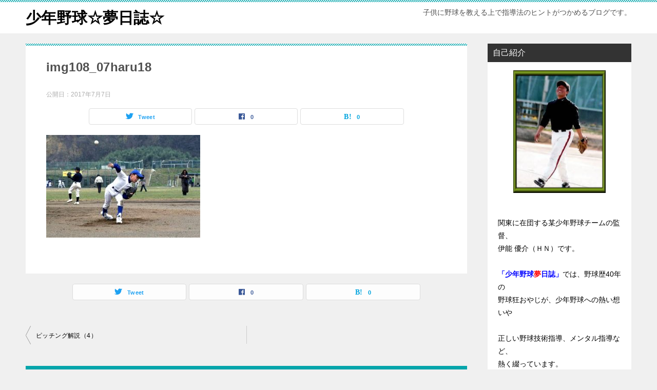

--- FILE ---
content_type: text/html; charset=UTF-8
request_url: https://child-baseball.com/pitcher-basis-4/attachment/img108_07haru18-2
body_size: 15703
content:
<!doctype html>
<html dir="ltr" lang="ja" prefix="og: https://ogp.me/ns#" class="col2 layout-footer-show">
<head>
	<meta charset="UTF-8">
	<meta name="viewport" content="width=device-width, initial-scale=1">
	<link rel="profile" href="http://gmpg.org/xfn/11">

	<title>img108_07haru18 | 少年野球☆夢日誌☆</title>

		<!-- All in One SEO 4.7.2 - aioseo.com -->
		<meta name="robots" content="max-image-preview:large" />
		<link rel="canonical" href="https://child-baseball.com/pitcher-basis-4/attachment/img108_07haru18-2" />
		<meta name="generator" content="All in One SEO (AIOSEO) 4.7.2" />
		<meta property="og:locale" content="ja_JP" />
		<meta property="og:site_name" content="少年野球☆夢日誌☆ | 子供に野球を教える上で指導法のヒントがつかめるブログです。" />
		<meta property="og:type" content="article" />
		<meta property="og:title" content="img108_07haru18 | 少年野球☆夢日誌☆" />
		<meta property="og:url" content="https://child-baseball.com/pitcher-basis-4/attachment/img108_07haru18-2" />
		<meta property="article:published_time" content="2017-07-07T01:52:48+00:00" />
		<meta property="article:modified_time" content="2017-07-07T01:52:48+00:00" />
		<meta name="twitter:card" content="summary" />
		<meta name="twitter:title" content="img108_07haru18 | 少年野球☆夢日誌☆" />
		<script type="application/ld+json" class="aioseo-schema">
			{"@context":"https:\/\/schema.org","@graph":[{"@type":"BreadcrumbList","@id":"https:\/\/child-baseball.com\/pitcher-basis-4\/attachment\/img108_07haru18-2#breadcrumblist","itemListElement":[{"@type":"ListItem","@id":"https:\/\/child-baseball.com\/#listItem","position":1,"name":"\u5bb6","item":"https:\/\/child-baseball.com\/","nextItem":"https:\/\/child-baseball.com\/pitcher-basis-4\/attachment\/img108_07haru18-2#listItem"},{"@type":"ListItem","@id":"https:\/\/child-baseball.com\/pitcher-basis-4\/attachment\/img108_07haru18-2#listItem","position":2,"name":"img108_07haru18","previousItem":"https:\/\/child-baseball.com\/#listItem"}]},{"@type":"ItemPage","@id":"https:\/\/child-baseball.com\/pitcher-basis-4\/attachment\/img108_07haru18-2#itempage","url":"https:\/\/child-baseball.com\/pitcher-basis-4\/attachment\/img108_07haru18-2","name":"img108_07haru18 | \u5c11\u5e74\u91ce\u7403\u2606\u5922\u65e5\u8a8c\u2606","inLanguage":"ja","isPartOf":{"@id":"https:\/\/child-baseball.com\/#website"},"breadcrumb":{"@id":"https:\/\/child-baseball.com\/pitcher-basis-4\/attachment\/img108_07haru18-2#breadcrumblist"},"author":{"@id":"https:\/\/child-baseball.com\/author\/yuske#author"},"creator":{"@id":"https:\/\/child-baseball.com\/author\/yuske#author"},"datePublished":"2017-07-07T10:52:48+09:00","dateModified":"2017-07-07T10:52:48+09:00"},{"@type":"Organization","@id":"https:\/\/child-baseball.com\/#organization","name":"\u5c11\u5e74\u91ce\u7403\u2606\u5922\u65e5\u8a8c\u2606","description":"\u5b50\u4f9b\u306b\u91ce\u7403\u3092\u6559\u3048\u308b\u4e0a\u3067\u6307\u5c0e\u6cd5\u306e\u30d2\u30f3\u30c8\u304c\u3064\u304b\u3081\u308b\u30d6\u30ed\u30b0\u3067\u3059\u3002","url":"https:\/\/child-baseball.com\/"},{"@type":"Person","@id":"https:\/\/child-baseball.com\/author\/yuske#author","url":"https:\/\/child-baseball.com\/author\/yuske","name":"YUSUKE","image":{"@type":"ImageObject","@id":"https:\/\/child-baseball.com\/pitcher-basis-4\/attachment\/img108_07haru18-2#authorImage","url":"https:\/\/secure.gravatar.com\/avatar\/e17778510066a1da7a7e512895ecc091c4d8b38ac457b29cb9a0f2e04ab2dbef?s=96&d=identicon&r=g","width":96,"height":96,"caption":"YUSUKE"}},{"@type":"WebSite","@id":"https:\/\/child-baseball.com\/#website","url":"https:\/\/child-baseball.com\/","name":"\u5c11\u5e74\u91ce\u7403\u2606\u5922\u65e5\u8a8c\u2606","description":"\u5b50\u4f9b\u306b\u91ce\u7403\u3092\u6559\u3048\u308b\u4e0a\u3067\u6307\u5c0e\u6cd5\u306e\u30d2\u30f3\u30c8\u304c\u3064\u304b\u3081\u308b\u30d6\u30ed\u30b0\u3067\u3059\u3002","inLanguage":"ja","publisher":{"@id":"https:\/\/child-baseball.com\/#organization"}}]}
		</script>
		<!-- All in One SEO -->

	<script>
		var shf = 1;
		var lso = 1;
		var ajaxurl = 'https://child-baseball.com/wp-admin/admin-ajax.php';
		var sns_cnt = true;
			</script>
	<link rel="alternate" type="application/rss+xml" title="少年野球☆夢日誌☆ &raquo; フィード" href="https://child-baseball.com/feed" />
<link rel="alternate" type="application/rss+xml" title="少年野球☆夢日誌☆ &raquo; コメントフィード" href="https://child-baseball.com/comments/feed" />
<link rel="alternate" type="application/rss+xml" title="少年野球☆夢日誌☆ &raquo; img108_07haru18 のコメントのフィード" href="https://child-baseball.com/pitcher-basis-4/attachment/img108_07haru18-2/feed" />
<link rel="alternate" title="oEmbed (JSON)" type="application/json+oembed" href="https://child-baseball.com/wp-json/oembed/1.0/embed?url=https%3A%2F%2Fchild-baseball.com%2Fpitcher-basis-4%2Fattachment%2Fimg108_07haru18-2" />
<link rel="alternate" title="oEmbed (XML)" type="text/xml+oembed" href="https://child-baseball.com/wp-json/oembed/1.0/embed?url=https%3A%2F%2Fchild-baseball.com%2Fpitcher-basis-4%2Fattachment%2Fimg108_07haru18-2&#038;format=xml" />
<style id='wp-img-auto-sizes-contain-inline-css' type='text/css'>
img:is([sizes=auto i],[sizes^="auto," i]){contain-intrinsic-size:3000px 1500px}
/*# sourceURL=wp-img-auto-sizes-contain-inline-css */
</style>
<style id='wp-emoji-styles-inline-css' type='text/css'>

	img.wp-smiley, img.emoji {
		display: inline !important;
		border: none !important;
		box-shadow: none !important;
		height: 1em !important;
		width: 1em !important;
		margin: 0 0.07em !important;
		vertical-align: -0.1em !important;
		background: none !important;
		padding: 0 !important;
	}
/*# sourceURL=wp-emoji-styles-inline-css */
</style>
<style id='wp-block-library-inline-css' type='text/css'>
:root{--wp-block-synced-color:#7a00df;--wp-block-synced-color--rgb:122,0,223;--wp-bound-block-color:var(--wp-block-synced-color);--wp-editor-canvas-background:#ddd;--wp-admin-theme-color:#007cba;--wp-admin-theme-color--rgb:0,124,186;--wp-admin-theme-color-darker-10:#006ba1;--wp-admin-theme-color-darker-10--rgb:0,107,160.5;--wp-admin-theme-color-darker-20:#005a87;--wp-admin-theme-color-darker-20--rgb:0,90,135;--wp-admin-border-width-focus:2px}@media (min-resolution:192dpi){:root{--wp-admin-border-width-focus:1.5px}}.wp-element-button{cursor:pointer}:root .has-very-light-gray-background-color{background-color:#eee}:root .has-very-dark-gray-background-color{background-color:#313131}:root .has-very-light-gray-color{color:#eee}:root .has-very-dark-gray-color{color:#313131}:root .has-vivid-green-cyan-to-vivid-cyan-blue-gradient-background{background:linear-gradient(135deg,#00d084,#0693e3)}:root .has-purple-crush-gradient-background{background:linear-gradient(135deg,#34e2e4,#4721fb 50%,#ab1dfe)}:root .has-hazy-dawn-gradient-background{background:linear-gradient(135deg,#faaca8,#dad0ec)}:root .has-subdued-olive-gradient-background{background:linear-gradient(135deg,#fafae1,#67a671)}:root .has-atomic-cream-gradient-background{background:linear-gradient(135deg,#fdd79a,#004a59)}:root .has-nightshade-gradient-background{background:linear-gradient(135deg,#330968,#31cdcf)}:root .has-midnight-gradient-background{background:linear-gradient(135deg,#020381,#2874fc)}:root{--wp--preset--font-size--normal:16px;--wp--preset--font-size--huge:42px}.has-regular-font-size{font-size:1em}.has-larger-font-size{font-size:2.625em}.has-normal-font-size{font-size:var(--wp--preset--font-size--normal)}.has-huge-font-size{font-size:var(--wp--preset--font-size--huge)}.has-text-align-center{text-align:center}.has-text-align-left{text-align:left}.has-text-align-right{text-align:right}.has-fit-text{white-space:nowrap!important}#end-resizable-editor-section{display:none}.aligncenter{clear:both}.items-justified-left{justify-content:flex-start}.items-justified-center{justify-content:center}.items-justified-right{justify-content:flex-end}.items-justified-space-between{justify-content:space-between}.screen-reader-text{border:0;clip-path:inset(50%);height:1px;margin:-1px;overflow:hidden;padding:0;position:absolute;width:1px;word-wrap:normal!important}.screen-reader-text:focus{background-color:#ddd;clip-path:none;color:#444;display:block;font-size:1em;height:auto;left:5px;line-height:normal;padding:15px 23px 14px;text-decoration:none;top:5px;width:auto;z-index:100000}html :where(.has-border-color){border-style:solid}html :where([style*=border-top-color]){border-top-style:solid}html :where([style*=border-right-color]){border-right-style:solid}html :where([style*=border-bottom-color]){border-bottom-style:solid}html :where([style*=border-left-color]){border-left-style:solid}html :where([style*=border-width]){border-style:solid}html :where([style*=border-top-width]){border-top-style:solid}html :where([style*=border-right-width]){border-right-style:solid}html :where([style*=border-bottom-width]){border-bottom-style:solid}html :where([style*=border-left-width]){border-left-style:solid}html :where(img[class*=wp-image-]){height:auto;max-width:100%}:where(figure){margin:0 0 1em}html :where(.is-position-sticky){--wp-admin--admin-bar--position-offset:var(--wp-admin--admin-bar--height,0px)}@media screen and (max-width:600px){html :where(.is-position-sticky){--wp-admin--admin-bar--position-offset:0px}}

/*# sourceURL=wp-block-library-inline-css */
</style><style id='global-styles-inline-css' type='text/css'>
:root{--wp--preset--aspect-ratio--square: 1;--wp--preset--aspect-ratio--4-3: 4/3;--wp--preset--aspect-ratio--3-4: 3/4;--wp--preset--aspect-ratio--3-2: 3/2;--wp--preset--aspect-ratio--2-3: 2/3;--wp--preset--aspect-ratio--16-9: 16/9;--wp--preset--aspect-ratio--9-16: 9/16;--wp--preset--color--black: #000000;--wp--preset--color--cyan-bluish-gray: #abb8c3;--wp--preset--color--white: #ffffff;--wp--preset--color--pale-pink: #f78da7;--wp--preset--color--vivid-red: #cf2e2e;--wp--preset--color--luminous-vivid-orange: #ff6900;--wp--preset--color--luminous-vivid-amber: #fcb900;--wp--preset--color--light-green-cyan: #7bdcb5;--wp--preset--color--vivid-green-cyan: #00d084;--wp--preset--color--pale-cyan-blue: #8ed1fc;--wp--preset--color--vivid-cyan-blue: #0693e3;--wp--preset--color--vivid-purple: #9b51e0;--wp--preset--gradient--vivid-cyan-blue-to-vivid-purple: linear-gradient(135deg,rgb(6,147,227) 0%,rgb(155,81,224) 100%);--wp--preset--gradient--light-green-cyan-to-vivid-green-cyan: linear-gradient(135deg,rgb(122,220,180) 0%,rgb(0,208,130) 100%);--wp--preset--gradient--luminous-vivid-amber-to-luminous-vivid-orange: linear-gradient(135deg,rgb(252,185,0) 0%,rgb(255,105,0) 100%);--wp--preset--gradient--luminous-vivid-orange-to-vivid-red: linear-gradient(135deg,rgb(255,105,0) 0%,rgb(207,46,46) 100%);--wp--preset--gradient--very-light-gray-to-cyan-bluish-gray: linear-gradient(135deg,rgb(238,238,238) 0%,rgb(169,184,195) 100%);--wp--preset--gradient--cool-to-warm-spectrum: linear-gradient(135deg,rgb(74,234,220) 0%,rgb(151,120,209) 20%,rgb(207,42,186) 40%,rgb(238,44,130) 60%,rgb(251,105,98) 80%,rgb(254,248,76) 100%);--wp--preset--gradient--blush-light-purple: linear-gradient(135deg,rgb(255,206,236) 0%,rgb(152,150,240) 100%);--wp--preset--gradient--blush-bordeaux: linear-gradient(135deg,rgb(254,205,165) 0%,rgb(254,45,45) 50%,rgb(107,0,62) 100%);--wp--preset--gradient--luminous-dusk: linear-gradient(135deg,rgb(255,203,112) 0%,rgb(199,81,192) 50%,rgb(65,88,208) 100%);--wp--preset--gradient--pale-ocean: linear-gradient(135deg,rgb(255,245,203) 0%,rgb(182,227,212) 50%,rgb(51,167,181) 100%);--wp--preset--gradient--electric-grass: linear-gradient(135deg,rgb(202,248,128) 0%,rgb(113,206,126) 100%);--wp--preset--gradient--midnight: linear-gradient(135deg,rgb(2,3,129) 0%,rgb(40,116,252) 100%);--wp--preset--font-size--small: 13px;--wp--preset--font-size--medium: 20px;--wp--preset--font-size--large: 36px;--wp--preset--font-size--x-large: 42px;--wp--preset--spacing--20: 0.44rem;--wp--preset--spacing--30: 0.67rem;--wp--preset--spacing--40: 1rem;--wp--preset--spacing--50: 1.5rem;--wp--preset--spacing--60: 2.25rem;--wp--preset--spacing--70: 3.38rem;--wp--preset--spacing--80: 5.06rem;--wp--preset--shadow--natural: 6px 6px 9px rgba(0, 0, 0, 0.2);--wp--preset--shadow--deep: 12px 12px 50px rgba(0, 0, 0, 0.4);--wp--preset--shadow--sharp: 6px 6px 0px rgba(0, 0, 0, 0.2);--wp--preset--shadow--outlined: 6px 6px 0px -3px rgb(255, 255, 255), 6px 6px rgb(0, 0, 0);--wp--preset--shadow--crisp: 6px 6px 0px rgb(0, 0, 0);}:where(.is-layout-flex){gap: 0.5em;}:where(.is-layout-grid){gap: 0.5em;}body .is-layout-flex{display: flex;}.is-layout-flex{flex-wrap: wrap;align-items: center;}.is-layout-flex > :is(*, div){margin: 0;}body .is-layout-grid{display: grid;}.is-layout-grid > :is(*, div){margin: 0;}:where(.wp-block-columns.is-layout-flex){gap: 2em;}:where(.wp-block-columns.is-layout-grid){gap: 2em;}:where(.wp-block-post-template.is-layout-flex){gap: 1.25em;}:where(.wp-block-post-template.is-layout-grid){gap: 1.25em;}.has-black-color{color: var(--wp--preset--color--black) !important;}.has-cyan-bluish-gray-color{color: var(--wp--preset--color--cyan-bluish-gray) !important;}.has-white-color{color: var(--wp--preset--color--white) !important;}.has-pale-pink-color{color: var(--wp--preset--color--pale-pink) !important;}.has-vivid-red-color{color: var(--wp--preset--color--vivid-red) !important;}.has-luminous-vivid-orange-color{color: var(--wp--preset--color--luminous-vivid-orange) !important;}.has-luminous-vivid-amber-color{color: var(--wp--preset--color--luminous-vivid-amber) !important;}.has-light-green-cyan-color{color: var(--wp--preset--color--light-green-cyan) !important;}.has-vivid-green-cyan-color{color: var(--wp--preset--color--vivid-green-cyan) !important;}.has-pale-cyan-blue-color{color: var(--wp--preset--color--pale-cyan-blue) !important;}.has-vivid-cyan-blue-color{color: var(--wp--preset--color--vivid-cyan-blue) !important;}.has-vivid-purple-color{color: var(--wp--preset--color--vivid-purple) !important;}.has-black-background-color{background-color: var(--wp--preset--color--black) !important;}.has-cyan-bluish-gray-background-color{background-color: var(--wp--preset--color--cyan-bluish-gray) !important;}.has-white-background-color{background-color: var(--wp--preset--color--white) !important;}.has-pale-pink-background-color{background-color: var(--wp--preset--color--pale-pink) !important;}.has-vivid-red-background-color{background-color: var(--wp--preset--color--vivid-red) !important;}.has-luminous-vivid-orange-background-color{background-color: var(--wp--preset--color--luminous-vivid-orange) !important;}.has-luminous-vivid-amber-background-color{background-color: var(--wp--preset--color--luminous-vivid-amber) !important;}.has-light-green-cyan-background-color{background-color: var(--wp--preset--color--light-green-cyan) !important;}.has-vivid-green-cyan-background-color{background-color: var(--wp--preset--color--vivid-green-cyan) !important;}.has-pale-cyan-blue-background-color{background-color: var(--wp--preset--color--pale-cyan-blue) !important;}.has-vivid-cyan-blue-background-color{background-color: var(--wp--preset--color--vivid-cyan-blue) !important;}.has-vivid-purple-background-color{background-color: var(--wp--preset--color--vivid-purple) !important;}.has-black-border-color{border-color: var(--wp--preset--color--black) !important;}.has-cyan-bluish-gray-border-color{border-color: var(--wp--preset--color--cyan-bluish-gray) !important;}.has-white-border-color{border-color: var(--wp--preset--color--white) !important;}.has-pale-pink-border-color{border-color: var(--wp--preset--color--pale-pink) !important;}.has-vivid-red-border-color{border-color: var(--wp--preset--color--vivid-red) !important;}.has-luminous-vivid-orange-border-color{border-color: var(--wp--preset--color--luminous-vivid-orange) !important;}.has-luminous-vivid-amber-border-color{border-color: var(--wp--preset--color--luminous-vivid-amber) !important;}.has-light-green-cyan-border-color{border-color: var(--wp--preset--color--light-green-cyan) !important;}.has-vivid-green-cyan-border-color{border-color: var(--wp--preset--color--vivid-green-cyan) !important;}.has-pale-cyan-blue-border-color{border-color: var(--wp--preset--color--pale-cyan-blue) !important;}.has-vivid-cyan-blue-border-color{border-color: var(--wp--preset--color--vivid-cyan-blue) !important;}.has-vivid-purple-border-color{border-color: var(--wp--preset--color--vivid-purple) !important;}.has-vivid-cyan-blue-to-vivid-purple-gradient-background{background: var(--wp--preset--gradient--vivid-cyan-blue-to-vivid-purple) !important;}.has-light-green-cyan-to-vivid-green-cyan-gradient-background{background: var(--wp--preset--gradient--light-green-cyan-to-vivid-green-cyan) !important;}.has-luminous-vivid-amber-to-luminous-vivid-orange-gradient-background{background: var(--wp--preset--gradient--luminous-vivid-amber-to-luminous-vivid-orange) !important;}.has-luminous-vivid-orange-to-vivid-red-gradient-background{background: var(--wp--preset--gradient--luminous-vivid-orange-to-vivid-red) !important;}.has-very-light-gray-to-cyan-bluish-gray-gradient-background{background: var(--wp--preset--gradient--very-light-gray-to-cyan-bluish-gray) !important;}.has-cool-to-warm-spectrum-gradient-background{background: var(--wp--preset--gradient--cool-to-warm-spectrum) !important;}.has-blush-light-purple-gradient-background{background: var(--wp--preset--gradient--blush-light-purple) !important;}.has-blush-bordeaux-gradient-background{background: var(--wp--preset--gradient--blush-bordeaux) !important;}.has-luminous-dusk-gradient-background{background: var(--wp--preset--gradient--luminous-dusk) !important;}.has-pale-ocean-gradient-background{background: var(--wp--preset--gradient--pale-ocean) !important;}.has-electric-grass-gradient-background{background: var(--wp--preset--gradient--electric-grass) !important;}.has-midnight-gradient-background{background: var(--wp--preset--gradient--midnight) !important;}.has-small-font-size{font-size: var(--wp--preset--font-size--small) !important;}.has-medium-font-size{font-size: var(--wp--preset--font-size--medium) !important;}.has-large-font-size{font-size: var(--wp--preset--font-size--large) !important;}.has-x-large-font-size{font-size: var(--wp--preset--font-size--x-large) !important;}
/*# sourceURL=global-styles-inline-css */
</style>

<style id='classic-theme-styles-inline-css' type='text/css'>
/*! This file is auto-generated */
.wp-block-button__link{color:#fff;background-color:#32373c;border-radius:9999px;box-shadow:none;text-decoration:none;padding:calc(.667em + 2px) calc(1.333em + 2px);font-size:1.125em}.wp-block-file__button{background:#32373c;color:#fff;text-decoration:none}
/*# sourceURL=/wp-includes/css/classic-themes.min.css */
</style>
<link rel='stylesheet' id='sb-type-std-css' href='https://child-baseball.com/wp-content/plugins/speech-bubble/css/sb-type-std.css?ver=6.9' type='text/css' media='all' />
<link rel='stylesheet' id='sb-type-fb-css' href='https://child-baseball.com/wp-content/plugins/speech-bubble/css/sb-type-fb.css?ver=6.9' type='text/css' media='all' />
<link rel='stylesheet' id='sb-type-fb-flat-css' href='https://child-baseball.com/wp-content/plugins/speech-bubble/css/sb-type-fb-flat.css?ver=6.9' type='text/css' media='all' />
<link rel='stylesheet' id='sb-type-ln-css' href='https://child-baseball.com/wp-content/plugins/speech-bubble/css/sb-type-ln.css?ver=6.9' type='text/css' media='all' />
<link rel='stylesheet' id='sb-type-ln-flat-css' href='https://child-baseball.com/wp-content/plugins/speech-bubble/css/sb-type-ln-flat.css?ver=6.9' type='text/css' media='all' />
<link rel='stylesheet' id='sb-type-pink-css' href='https://child-baseball.com/wp-content/plugins/speech-bubble/css/sb-type-pink.css?ver=6.9' type='text/css' media='all' />
<link rel='stylesheet' id='sb-type-rtail-css' href='https://child-baseball.com/wp-content/plugins/speech-bubble/css/sb-type-rtail.css?ver=6.9' type='text/css' media='all' />
<link rel='stylesheet' id='sb-type-drop-css' href='https://child-baseball.com/wp-content/plugins/speech-bubble/css/sb-type-drop.css?ver=6.9' type='text/css' media='all' />
<link rel='stylesheet' id='sb-type-think-css' href='https://child-baseball.com/wp-content/plugins/speech-bubble/css/sb-type-think.css?ver=6.9' type='text/css' media='all' />
<link rel='stylesheet' id='sb-no-br-css' href='https://child-baseball.com/wp-content/plugins/speech-bubble/css/sb-no-br.css?ver=6.9' type='text/css' media='all' />
<link rel='stylesheet' id='keni-style-css' href='https://child-baseball.com/wp-content/themes/keni80_wp_standard_all_202304231536/style.css?ver=6.9' type='text/css' media='all' />
<link rel='stylesheet' id='keni_base-css' href='https://child-baseball.com/wp-content/themes/keni80_wp_standard_all_202304231536/base.css?ver=6.9' type='text/css' media='all' />
<link rel='stylesheet' id='keni-advanced-css' href='https://child-baseball.com/wp-content/themes/keni80_wp_standard_all_202304231536/advanced.css?ver=6.9' type='text/css' media='all' />
<link rel='stylesheet' id='keni_base_default-css' href='https://child-baseball.com/wp-content/themes/keni80_wp_standard_all_202304231536/default-style.css?ver=6.9' type='text/css' media='all' />
<link rel="https://api.w.org/" href="https://child-baseball.com/wp-json/" /><link rel="alternate" title="JSON" type="application/json" href="https://child-baseball.com/wp-json/wp/v2/media/1318" /><link rel="EditURI" type="application/rsd+xml" title="RSD" href="https://child-baseball.com/xmlrpc.php?rsd" />
<link rel='shortlink' href='https://child-baseball.com/?p=1318' />

<link rel="stylesheet" href="https://child-baseball.com/wp-content/plugins/count-per-day/counter.css" type="text/css" />
<meta name="robots" content="noindex">
<meta name="description" content="子供に野球を教える上で指導法のヒントがつかめるブログです。">
		<!--OGP-->
		<meta property="og:type" content="article" />
<meta property="og:url" content="https://child-baseball.com/pitcher-basis-4/attachment/img108_07haru18-2" />
		<meta property="og:title" content="img108_07haru18 | 少年野球☆夢日誌☆"/>
		<meta property="og:description" content="子供に野球を教える上で指導法のヒントがつかめるブログです。">
		<meta property="og:site_name" content="少年野球☆夢日誌☆">
		<meta property="og:image" content="https://child-baseball.com/wp-content/uploads/2017/07/img108_07haru18.jpg">
					<meta property="og:image:type" content="image/jpeg">
						<meta property="og:image:width" content="640">
			<meta property="og:image:height" content="426">
					<meta property="og:locale" content="ja_JP">
				<!--OGP-->
		<style type="text/css">.recentcomments a{display:inline !important;padding:0 !important;margin:0 !important;}</style></head>

<body class="attachment wp-singular attachment-template-default single single-attachment postid-1318 attachmentid-1318 attachment-jpeg wp-theme-keni80_wp_standard_all_202304231536 no-gn"><!--ページの属性-->

<div id="top" class="keni-container">

<!--▼▼ ヘッダー ▼▼-->
<div class="keni-header_wrap">
	<div class="keni-header_outer">
		
		<header class="keni-header keni-header_col1">
			<div class="keni-header_inner">

							<p class="site-title"><a href="https://child-baseball.com/" rel="home">少年野球☆夢日誌☆</a></p>
			
			<div class="keni-header_cont">
			<p class="site-description">子供に野球を教える上で指導法のヒントがつかめるブログです。</p>			</div>

			</div><!--keni-header_inner-->
		</header><!--keni-header-->	</div><!--keni-header_outer-->
</div><!--keni-header_wrap-->
<!--▲▲ ヘッダー ▲▲-->

<div id="click-space"></div>




<div class="keni-main_wrap">
	<div class="keni-main_outer">

		<!--▼▼ メインコンテンツ ▼▼-->
		<main id="main" class="keni-main">
			<div class="keni-main_inner">

				<aside class="free-area free-area_before-title">
									</aside><!-- #secondary -->

		<article class="post-1318 attachment type-attachment status-inherit keni-section" itemscope itemtype="http://schema.org/Article">
<meta itemscope itemprop="mainEntityOfPage"  itemType="https://schema.org/WebPage" itemid="https://child-baseball.com/pitcher-basis-4/attachment/img108_07haru18-2" />

<div class="keni-section_wrap article_wrap">
	<div class="keni-section">

		<header class="article-header">
			<h1 class="entry_title" itemprop="headline">img108_07haru18</h1>
			<div class="entry_status">
		<ul class="entry_date">
				<li class="entry_date_item">公開日：<time itemprop="datePublished" datetime="2017-07-07T10:52:48+09:00" content="2017-07-07T10:52:48+09:00">2017年7月7日</time></li>	</ul>
		<ul class="entry_category">
			</ul>
</div>			<aside class="sns-btn_wrap">
			<div class="sns-btn_tw" data-url="https://child-baseball.com/pitcher-basis-4/attachment/img108_07haru18-2" data-title="img108_07haru18+%7C+%E5%B0%91%E5%B9%B4%E9%87%8E%E7%90%83%E2%98%86%E5%A4%A2%E6%97%A5%E8%AA%8C%E2%98%86"></div>
		<div class="sns-btn_fb" data-url="https://child-baseball.com/pitcher-basis-4/attachment/img108_07haru18-2" data-title="img108_07haru18+%7C+%E5%B0%91%E5%B9%B4%E9%87%8E%E7%90%83%E2%98%86%E5%A4%A2%E6%97%A5%E8%AA%8C%E2%98%86"></div>
		<div class="sns-btn_hatena" data-url="https://child-baseball.com/pitcher-basis-4/attachment/img108_07haru18-2" data-title="img108_07haru18+%7C+%E5%B0%91%E5%B9%B4%E9%87%8E%E7%90%83%E2%98%86%E5%A4%A2%E6%97%A5%E8%AA%8C%E2%98%86"></div>
		</aside>		</header><!-- .article-header -->

		<div class="article-body" itemprop="articleBody">
			
			<p class="attachment"><a href='https://child-baseball.com/wp-content/uploads/2017/07/img108_07haru18.jpg'><img fetchpriority="high" decoding="async" width="300" height="200" src="https://child-baseball.com/wp-content/uploads/2017/07/img108_07haru18-300x200.jpg" class="attachment-medium size-medium" alt="" srcset="https://child-baseball.com/wp-content/uploads/2017/07/img108_07haru18-300x200.jpg 300w, https://child-baseball.com/wp-content/uploads/2017/07/img108_07haru18.jpg 640w" sizes="(max-width: 300px) 100vw, 300px" /></a></p>


		</div><!-- .article-body -->
	</div><!-- .keni-section -->
</div><!-- .keni-section_wrap -->

<div class="behind-article-area">

<div class="keni-section_wrap keni-section_wrap_style02">
	<div class="keni-section">

<aside class="sns-btn_wrap">
			<div class="sns-btn_tw" data-url="https://child-baseball.com/pitcher-basis-4/attachment/img108_07haru18-2" data-title="img108_07haru18+%7C+%E5%B0%91%E5%B9%B4%E9%87%8E%E7%90%83%E2%98%86%E5%A4%A2%E6%97%A5%E8%AA%8C%E2%98%86"></div>
		<div class="sns-btn_fb" data-url="https://child-baseball.com/pitcher-basis-4/attachment/img108_07haru18-2" data-title="img108_07haru18+%7C+%E5%B0%91%E5%B9%B4%E9%87%8E%E7%90%83%E2%98%86%E5%A4%A2%E6%97%A5%E8%AA%8C%E2%98%86"></div>
		<div class="sns-btn_hatena" data-url="https://child-baseball.com/pitcher-basis-4/attachment/img108_07haru18-2" data-title="img108_07haru18+%7C+%E5%B0%91%E5%B9%B4%E9%87%8E%E7%90%83%E2%98%86%E5%A4%A2%E6%97%A5%E8%AA%8C%E2%98%86"></div>
		</aside>


				
	<nav class="navigation post-navigation" aria-label="投稿">
		<h2 class="screen-reader-text">投稿ナビゲーション</h2>
		<div class="nav-links"><div class="nav-previous"><a href="https://child-baseball.com/pitcher-basis-4">ピッチング解説（4）</a></div></div>
	</nav>
	</div>
</div>
</div><!-- .behind-article-area -->

</article><!-- #post-## -->



<div class="keni-section_wrap keni-section_wrap_style02">
	<section id="comments" class="comments-area keni-section">


	<div id="respond" class="comment-respond">
		<h2 id="reply-title" class="comment-reply-title">コメントを残す <small><a rel="nofollow" id="cancel-comment-reply-link" href="/pitcher-basis-4/attachment/img108_07haru18-2#respond" style="display:none;">コメントをキャンセル</a></small></h2><form action="https://child-baseball.com/wp-comments-post.php" method="post" id="commentform" class="comment-form"><div class="comment-form-author"><p class="comment-form_item_title"><label for="author"><small>名前 <span class="required">必須</span></small></label></p><p class="comment-form_item_input"><input id="author" class="w60" name="author" type="text" value="" size="30" aria-required="true" required="required" /></p></div>
<div class="comment-form-email comment-form-mail"><p class="comment-form_item_title"><label for="email"><small>メール（公開されません） <span class="required">必須</span></small></label></p><p class="comment-form_item_input"><input id="email" class="w60" name="email" type="email" value="" size="30" aria-required="true" required="required" /></p></div>
<div class="comment-form-url"><p class="comment-form_item_title"><label for="url"><small>サイト</small></label></p><p class="comment-form_item_input"><input id="url" class="w60" name="url" type="url" value="" size="30" /></p></div>
<p class="comment-form-comment comment-form_item_title"><label for="comment"><small>コメント</small></label></p><p class="comment-form_item_textarea"><textarea id="comment" name="comment" class="w100" cols="45" rows="8" maxlength="65525" aria-required="true" required="required"></textarea></p><div class="form-submit al-c m20-t"><p><input name="submit" type="submit" id="submit" class="submit btn btn-form01 dir-arw_r btn_style03" value="コメントを送信" /> <input type='hidden' name='comment_post_ID' value='1318' id='comment_post_ID' />
<input type='hidden' name='comment_parent' id='comment_parent' value='0' />
</p></div><p style="display: none;"><input type="hidden" id="akismet_comment_nonce" name="akismet_comment_nonce" value="c4d92eebe2" /></p><p style="display: none !important;" class="akismet-fields-container" data-prefix="ak_"><label>&#916;<textarea name="ak_hp_textarea" cols="45" rows="8" maxlength="100"></textarea></label><input type="hidden" id="ak_js_1" name="ak_js" value="247"/><script>document.getElementById( "ak_js_1" ).setAttribute( "value", ( new Date() ).getTime() );</script></p></form>	</div><!-- #respond -->
	<p class="akismet_comment_form_privacy_notice">このサイトはスパムを低減するために Akismet を使っています。<a href="https://akismet.com/privacy/" target="_blank" rel="nofollow noopener">コメントデータの処理方法の詳細はこちらをご覧ください</a>。</p>	
</section>
</div>
				<aside class="free-area free-area_after-cont">
									</aside><!-- #secondary -->

			</div><!-- .keni-main_inner -->
		</main><!-- .keni-main -->


<aside id="secondary" class="keni-sub">
	<div id="text-2" class="keni-section_wrap widget widget_text"><section class="keni-section"><h3 class="sub-section_title">自己紹介</h3>			<div class="textwidget"><p  align=center style="text-align: center"><img  width="180" height="250" class=pict alt=少年野球の指導法,少年野球のバッティング教え方,バッティング練習方法 src="http://child-baseball.com/wp-content/uploads/2015/09/baseball-blogPhot.jpg" border=0 hspace=5> </p><br /><span  style="color: #000000">関東に在団する某少年野球チームの監督、<br />伊能 優介（ＨＮ）です。<br /><br /><span  style="color: #0000ff"><strong>「少年野球<span  style="color: #ff0000">夢</span>日誌」</strong></span>では、野球歴40年の<br />野球狂おやじが、少年野球への熱い想いや<br /><br />正しい野球技術指導、メンタル指導など、<br />熱く綴っています。<br /><br />あなたの野球少年への指導法の一環として<br />このブログがお役に立てれば、幸いです。 <br /><span  style="font-family: ar p丸ゴシック体e; color: #0000ff"><br />　　　　</span><a  href=" http://child-baseball.com/self-introduction"><strong><ins><span  style="font-family: ar p丸ゴシック体e">伊能 優介プロフィール</span></ins></strong></a><span  style="font-family: ar p丸ゴシック体e"> </span></span><br/><br/><strong><span  style="color: #009900"><a  title=野球少年たちの悩みアンケート href="http://child-baseball.com/baseball-questionnaire" target=_blank><strong><span  style="font-size: medium; color: #009900"><ins>－野球少年たちの悩みアンケート－</ins></span></strong></a></span></strong><span  style="color: #000000">にご協力ください。</span></div>
		</section></div>
		<div id="recent-posts-2" class="keni-section_wrap widget widget_recent_entries"><section class="keni-section">
		<h3 class="sub-section_title">最新野球記事</h3>
		<ul>
											<li>
					<a href="https://child-baseball.com/defence-base-running/%e5%b0%91%e5%b9%b4%e9%87%8e%e7%90%83%e8%b5%b0%e5%a1%81%e3%81%ae%e5%9f%ba%e6%9c%ac%e3%81%a8%e6%95%99%e3%81%88%e6%96%b9%ef%bc%81%e7%b7%b4%e7%bf%92%e6%96%b9%e6%b3%95%e3%82%92%e7%b4%b9%e4%bb%8b.html">少年野球走塁の基本と教え方！練習方法を紹介</a>
									</li>
											<li>
					<a href="https://child-baseball.com/littleleague-coach/1808.html">自宅で出来る野球少年の簡単トレーニング法あれこれ</a>
									</li>
											<li>
					<a href="https://child-baseball.com/littleleague-coach/1807.html">野球ノックの打ち方や上達のコツ＆少年野球で効果的なシートノック練習</a>
									</li>
											<li>
					<a href="https://child-baseball.com/with-baseball/1806.html">アンダースロー（サブマリン投法）が打てない理由は？そのメリットとは？</a>
									</li>
											<li>
					<a href="https://child-baseball.com/batting-practice/1805.html">野球少年のバッティングが上手くならない原因と練習法</a>
									</li>
											<li>
					<a href="https://child-baseball.com/batting-practice/1803.html">コネて打てばボテボテの内野ゴロ！その原因と直し方の練習法</a>
									</li>
											<li>
					<a href="https://child-baseball.com/littleleague-coach/1802.html">キャッチボールの大切さと効果を忘れないこと！捕り方と投げ方の基本</a>
									</li>
											<li>
					<a href="https://child-baseball.com/with-baseball/1801.html">大船渡高校佐々木朗希投手の決勝戦登板回避に想う…その理由に賛否の声</a>
									</li>
											<li>
					<a href="https://child-baseball.com/batting-practice/1800.html">優良少年野球バッティング教材“7日間スラッガー養成プロジェクト”の体験レビュー</a>
									</li>
											<li>
					<a href="https://child-baseball.com/littleleague-coach/1706.html">野球少年の母親の役割とは？子供にどんなアドバイスすればいいのか？</a>
									</li>
											<li>
					<a href="https://child-baseball.com/batting-practice/1705.html">丸選手のバットシンクロ打法は野球少年には向いているか？</a>
									</li>
											<li>
					<a href="https://child-baseball.com/batting-practice/1703.html">バッティングのスイング（ヘッド）スピードをアップさせるために注意すべきこと</a>
									</li>
					</ul>

		</section></div><div id="categories-3" class="keni-section_wrap widget widget_categories"><section class="keni-section"><h3 class="sub-section_title">練習メニュー</h3>
			<ul>
					<li class="cat-item cat-item-6"><a href="https://child-baseball.com/category/batting-practice">バッティング練習 (27)</a>
</li>
	<li class="cat-item cat-item-171"><a href="https://child-baseball.com/category/baseball-seminar">ベースボールセミナー (3)</a>
</li>
	<li class="cat-item cat-item-4"><a href="https://child-baseball.com/category/defence-base-running">守備・走塁練習 (18)</a>
</li>
	<li class="cat-item cat-item-3"><a href="https://child-baseball.com/category/littleleague-coach">少年野球指導その他 (27)</a>
</li>
	<li class="cat-item cat-item-5"><a href="https://child-baseball.com/category/good-pitch-way">正しい投げ方・ピッチング練習 (23)</a>
</li>
	<li class="cat-item cat-item-1"><a href="https://child-baseball.com/category/with-baseball">野球備忘録 (25)</a>
</li>
			</ul>

			</section></div><div id="archives-2" class="keni-section_wrap widget widget_archive"><section class="keni-section"><h3 class="sub-section_title">月別野球記事</h3>		<label class="screen-reader-text" for="archives-dropdown-2">月別野球記事</label>
		<select id="archives-dropdown-2" name="archive-dropdown">
			
			<option value="">月を選択</option>
				<option value='https://child-baseball.com/2024/10'> 2024年10月 </option>
	<option value='https://child-baseball.com/2023/04'> 2023年4月 </option>
	<option value='https://child-baseball.com/2023/03'> 2023年3月 </option>
	<option value='https://child-baseball.com/2019/11'> 2019年11月 </option>
	<option value='https://child-baseball.com/2019/10'> 2019年10月 </option>
	<option value='https://child-baseball.com/2019/09'> 2019年9月 </option>
	<option value='https://child-baseball.com/2019/08'> 2019年8月 </option>
	<option value='https://child-baseball.com/2019/06'> 2019年6月 </option>
	<option value='https://child-baseball.com/2019/05'> 2019年5月 </option>
	<option value='https://child-baseball.com/2019/04'> 2019年4月 </option>
	<option value='https://child-baseball.com/2019/03'> 2019年3月 </option>
	<option value='https://child-baseball.com/2019/02'> 2019年2月 </option>
	<option value='https://child-baseball.com/2019/01'> 2019年1月 </option>
	<option value='https://child-baseball.com/2018/12'> 2018年12月 </option>
	<option value='https://child-baseball.com/2018/11'> 2018年11月 </option>
	<option value='https://child-baseball.com/2018/10'> 2018年10月 </option>
	<option value='https://child-baseball.com/2018/09'> 2018年9月 </option>
	<option value='https://child-baseball.com/2018/08'> 2018年8月 </option>
	<option value='https://child-baseball.com/2018/06'> 2018年6月 </option>
	<option value='https://child-baseball.com/2018/05'> 2018年5月 </option>
	<option value='https://child-baseball.com/2018/04'> 2018年4月 </option>
	<option value='https://child-baseball.com/2018/03'> 2018年3月 </option>
	<option value='https://child-baseball.com/2018/02'> 2018年2月 </option>
	<option value='https://child-baseball.com/2018/01'> 2018年1月 </option>
	<option value='https://child-baseball.com/2017/12'> 2017年12月 </option>
	<option value='https://child-baseball.com/2017/11'> 2017年11月 </option>
	<option value='https://child-baseball.com/2017/10'> 2017年10月 </option>
	<option value='https://child-baseball.com/2017/09'> 2017年9月 </option>
	<option value='https://child-baseball.com/2017/08'> 2017年8月 </option>
	<option value='https://child-baseball.com/2017/07'> 2017年7月 </option>
	<option value='https://child-baseball.com/2017/06'> 2017年6月 </option>
	<option value='https://child-baseball.com/2017/05'> 2017年5月 </option>
	<option value='https://child-baseball.com/2017/04'> 2017年4月 </option>
	<option value='https://child-baseball.com/2017/03'> 2017年3月 </option>
	<option value='https://child-baseball.com/2017/02'> 2017年2月 </option>
	<option value='https://child-baseball.com/2017/01'> 2017年1月 </option>
	<option value='https://child-baseball.com/2016/12'> 2016年12月 </option>
	<option value='https://child-baseball.com/2016/11'> 2016年11月 </option>
	<option value='https://child-baseball.com/2016/10'> 2016年10月 </option>
	<option value='https://child-baseball.com/2016/09'> 2016年9月 </option>
	<option value='https://child-baseball.com/2016/08'> 2016年8月 </option>
	<option value='https://child-baseball.com/2016/07'> 2016年7月 </option>
	<option value='https://child-baseball.com/2016/06'> 2016年6月 </option>
	<option value='https://child-baseball.com/2016/05'> 2016年5月 </option>
	<option value='https://child-baseball.com/2016/04'> 2016年4月 </option>
	<option value='https://child-baseball.com/2016/03'> 2016年3月 </option>
	<option value='https://child-baseball.com/2016/02'> 2016年2月 </option>
	<option value='https://child-baseball.com/2016/01'> 2016年1月 </option>
	<option value='https://child-baseball.com/2015/12'> 2015年12月 </option>
	<option value='https://child-baseball.com/2015/11'> 2015年11月 </option>
	<option value='https://child-baseball.com/2015/10'> 2015年10月 </option>
	<option value='https://child-baseball.com/2015/09'> 2015年9月 </option>
	<option value='https://child-baseball.com/2015/08'> 2015年8月 </option>
	<option value='https://child-baseball.com/2015/07'> 2015年7月 </option>
	<option value='https://child-baseball.com/2015/06'> 2015年6月 </option>
	<option value='https://child-baseball.com/2015/05'> 2015年5月 </option>
	<option value='https://child-baseball.com/2015/04'> 2015年4月 </option>
	<option value='https://child-baseball.com/2015/03'> 2015年3月 </option>
	<option value='https://child-baseball.com/2015/02'> 2015年2月 </option>
	<option value='https://child-baseball.com/2015/01'> 2015年1月 </option>

		</select>

			<script type="text/javascript">
/* <![CDATA[ */

( ( dropdownId ) => {
	const dropdown = document.getElementById( dropdownId );
	function onSelectChange() {
		setTimeout( () => {
			if ( 'escape' === dropdown.dataset.lastkey ) {
				return;
			}
			if ( dropdown.value ) {
				document.location.href = dropdown.value;
			}
		}, 250 );
	}
	function onKeyUp( event ) {
		if ( 'Escape' === event.key ) {
			dropdown.dataset.lastkey = 'escape';
		} else {
			delete dropdown.dataset.lastkey;
		}
	}
	function onClick() {
		delete dropdown.dataset.lastkey;
	}
	dropdown.addEventListener( 'keyup', onKeyUp );
	dropdown.addEventListener( 'click', onClick );
	dropdown.addEventListener( 'change', onSelectChange );
})( "archives-dropdown-2" );

//# sourceURL=WP_Widget_Archives%3A%3Awidget
/* ]]> */
</script>
</section></div><div id="search-2" class="keni-section_wrap widget widget_search"><section class="keni-section"><h3 class="sub-section_title">ブログ内記事検索</h3><div class="search-box">
	<form role="search" method="get" id="keni_search" class="searchform" action="https://child-baseball.com/">
		<input type="text" value="" name="s" aria-label="検索"><button class="btn-search"><img src="https://child-baseball.com/wp-content/themes/keni80_wp_standard_all_202304231536/images/icon/search_black.svg" width="18" height="18" alt="検索"></button>
	</form>
</div></section></div><div id="text-10" class="keni-section_wrap widget widget_text"><section class="keni-section"><h3 class="sub-section_title">少年野球記事一覧</h3>			<div class="textwidget"><p><center></p>
<div id='inner_space'></div>
<p><script type='text/javascript' src='//blogparts.blogmura.com/pts/js/parts_view.js' charset='UTF-8'></script><script type='text/javascript'>parts(1400997,"ffffff","200","001eff",600000,"0","0","p_arrivalitem","http://child-baseball.com/", 5, 0, "F7F7F7", "001eff");</script></p>
</div>
		</section></div><div id="text-7" class="keni-section_wrap widget widget_text"><section class="keni-section"><h3 class="sub-section_title">少年野球☆推薦野球書籍・情報教材</h3>			<div class="textwidget"><a href="http://child-baseball.com/?p=112"><img class="size-full wp-image-486 alignnone" src="http://child-baseball.com/wp-content/uploads/2015/09/baseball-button788.gif" alt="少年野球の指導法とバッティングの教え方ブログ,baseball-button788" width="270" height="55" /></a>

<a href="http://child-baseball.com/?p=442"><img class="alignnone size-full wp-image-487" src="http://child-baseball.com/wp-content/uploads/2015/09/baseball-button7881.gif" alt="少年野球指導法,baseball-button7881" width="270" height="55" /></a>

<a href="http://child-baseball.com/littleleague-crammingschool" target="_blank"><img class="size-full wp-image-907 aligncenter" src="http://child-baseball.com/wp-content/uploads/2016/07/baseball-button7883.gif" alt="少年野球の指導塾" width="270" height="55" /></a></div>
		</section></div><div id="text-8" class="keni-section_wrap widget widget_text"><section class="keni-section"><h3 class="sub-section_title">伊能優介のベースボールセミナー</h3>			<div class="textwidget"><p><center>それぞれ「9回限定配信」で、<br />
ベースボールセミナーメールマガジン<br />
を無料配信しています。</center><center><br />
<a href="http://child-baseball.com/baseball-eminar" target="_blank" rel="noopener"><span style="color: #0000ff;"><strong><ins>伊能　優介ベースボールセミナー<br />
野球少年バッティング力アップ<br />
☆4つの秘策☆</ins></strong></span></a></center><center><a href="http://child-baseball.com/baseball-eminar" target="_blank" rel="noopener"><img loading="lazy" decoding="async" class="size-medium wp-image-1231 aligncenter" src="http://child-baseball.com/wp-content/uploads/2017/07/y-2257111-300x225.jpg" alt="少年野球バッティング練習法" width="230" height="150" /></a></center>&nbsp;</p>
<hr />
<p><center><a href="http://child-baseball.com/good-pitch-way/baseball-eminar.html" target="_blank" rel="noopener"><strong><ins>伊能優介ベースボールセミナー<br />
☆ピッチャー育成術☆<br />
野手にも必要な正しい投げ方<br />
5つのメソッド</ins></strong></a></p>
<p><center><a href="http://child-baseball.com/good-pitch-way/baseball-eminar.html" target="_blank" rel="noopener"><img loading="lazy" decoding="async" class="aligncenter size-full wp-image-1223" src="http://child-baseball.com/wp-content/uploads/2017/07/y-2257211-e1498890135877.jpg" alt="少年野球ピッチャー育成セミナーメール登録バナー" width="230" height="173" /></a></center>&nbsp;</p>
</div>
		</section></div><div id="countperday_widget-2" class="keni-section_wrap widget widget_countperday_widget"><section class="keni-section"><h3 class="sub-section_title">少年野球仲間の動員数</h3><ul class="cpd"><li class="cpd-l"><span id="cpd_number_getuserall" class="cpd-r">217589</span>総訪問者数:</li><li class="cpd-l"><span id="cpd_number_getusertoday" class="cpd-r">2</span>今日の訪問者数:</li><li class="cpd-l"><span id="cpd_number_getuseryesterday" class="cpd-r">191</span>昨日の訪問者数:</li><li class="cpd-l"><span id="cpd_number_getuseronline" class="cpd-r">0</span>現在オンライン中の人数:</li></ul></section></div><div id="recent-comments-2" class="keni-section_wrap widget widget_recent_comments"><section class="keni-section"><h3 class="sub-section_title">野球仲間の声</h3><ul id="recentcomments"><li class="recentcomments"><a href="https://child-baseball.com/good-pitch-way/1700.html#comment-11119">マエケン体操こそがスパイラルモーションの準備運動！肩こりも治る！？</a> に <span class="comment-author-link">野球初心者父</span> より</li><li class="recentcomments"><a href="https://child-baseball.com/good-pitch-way/1700.html#comment-11004">マエケン体操こそがスパイラルモーションの準備運動！肩こりも治る！？</a> に <span class="comment-author-link"><a href="http://child-baseball.com/" class="url" rel="ugc">YUSUKE</a></span> より</li><li class="recentcomments"><a href="https://child-baseball.com/with-baseball/1633.html#comment-10858">少年野球における暴力パワハラ動画に驚愕！罵声・怒声指導も即刻やめるべし！</a> に <span class="comment-author-link">諭吉</span> より</li><li class="recentcomments"><a href="https://child-baseball.com/good-pitch-way/1700.html#comment-10832">マエケン体操こそがスパイラルモーションの準備運動！肩こりも治る！？</a> に <span class="comment-author-link">野球初心者父</span> より</li><li class="recentcomments"><a href="https://child-baseball.com/with-baseball/1633.html#comment-5336">少年野球における暴力パワハラ動画に驚愕！罵声・怒声指導も即刻やめるべし！</a> に <span class="comment-author-link">つぶあん</span> より</li><li class="recentcomments"><a href="https://child-baseball.com/with-baseball/batting-poise-3.html#comment-3419">今こそ野球少年に“4つバッティングモーション”をマスターさせて5割バッターに！</a> に <span class="comment-author-link">わたなべ</span> より</li><li class="recentcomments"><a href="https://child-baseball.com/with-baseball/batting-poise-3.html#comment-1765">今こそ野球少年に“4つバッティングモーション”をマスターさせて5割バッターに！</a> に <span class="comment-author-link">KAZU</span> より</li><li class="recentcomments"><a href="https://child-baseball.com/with-baseball/batting-poise-3.html#comment-1389">今こそ野球少年に“4つバッティングモーション”をマスターさせて5割バッターに！</a> に <span class="comment-author-link">rin</span> より</li></ul></section></div><div id="text-5" class="keni-section_wrap widget widget_text"><section class="keni-section"><h3 class="sub-section_title">質問☆問い合わせ</h3>			<div class="textwidget"><p><center>野球少年の技術指導に困ったら…<br><br><a  title=質問☆問い合わせ href="https://ssl.form-mailer.jp/fms/413423a1387017" target=_blank><img  width="235" height="175" align=left class=pict alt=少年野球の指導法,バッティングの教え方と練習法ブログ src="http://child-baseball.com/wp-content/uploads/2015/09/toiawase2.jpg" border=0 hspace=5></a></span></p><br></div>
		</section></div><div id="text-6" class="keni-section_wrap widget widget_text"><section class="keni-section"><h3 class="sub-section_title">日々雑感</h3>			<div class="textwidget"><div  align=left>こんな隅っこまでお読みいただき、<br />ありがとうございます。<br /><br>このブログを隅から隅まで、<br />読んでいただければ、<br />野球少年への正しい指導法が、<br />おわかりいただけると自負しています。<br /><br />この<span  style="color: #0000ff"><strong>「少年野球<span  style="color: #ff0000">夢</span>日誌」</strong></span>には、<br />野球少年指導歴１８年の私が学んできた<br />正しい野球技術指導のノウハウ全てを、<br />紹介しています。<br /><br />またメンタル的にまだまだ未熟な、<br />野球少年への罵声や怒声による、<br />パワハラ指導を徹底的に排除すべく、<br />微力ながら警鐘を鳴らし続けています。<br /><br />ぜひ、このブログをBOOKマーク<br>（お気に入り）に登録して随時追跡して<br>みてください。<br><br /><center><span  style="color: #00cc00"><input TYPE=button value=" BOOKマークはこちらをクリック " style=border-style:double;border-width:2px;border- olor:#ff009900;color:Purple;background:#ffc0cb;font-size:10pt  
onClick="window.external.AddFavorite
('http://child-baseball.com/','少年野球☆夢日誌☆')"></span></center><br><center>当ブログが少しでもお役に立ちましたら<br />記事更新の力強い励みになりますので、<br /><br>ぜひ、２つのブログランキングを、<br>ポチポチッと押していただき、<br><br />伊能優介の<strong><span  style="color: #0000ff">「少年野球</span><span  style="color: #ff0000">夢</span><span  style="color: #0000ff">日誌」</span></strong><br>に、熱い声援・応援をお願いします！<br /><br><p  align=center><a  title=にほんブログ村　少年野球ブログランキング href="http://baseball.blogmura.com/shounenyakyu/ranking.html" target=_blank><img  width=172 height=142 alt="にほんブログ村 野球ブログ 少年野球へ" src="http://baseball.blogmura.com/shounenyakyu/img/originalimg/0000833727.jpg" border=0></a><br /><a  title=にほんブログ村　少年野球ブログランキング href="http://baseball.blogmura.com/shounenyakyu/ranking.html" target=_blank>にほんブログ村</a><br /><br /><a  title=少年野球人気ブログランキング href="http://blog.with2.net/link.php?1037042" target=_blank><img  width=175 height=150 class="size-full wp-image-224 aligncenter" alt=少年野球の指導法教え方 src="http://child-baseball.com/wp-content/uploads/2015/09/l_214.png"></a> </p><p  style="text-align: center"><a  title=少年野球人気ブログランキング href="http://blog.with2.net/link.php?1037042" target=_blank><span  style="color: #0000ff">少年野球人気ブログランキング</span></a></p><p  align=center><br />応援していただけたあなたに、<br />心から感謝いたします！！ </p><div></div><center></center><br/>
</div>
		</section></div><div id="text-9" class="keni-section_wrap widget widget_text"><section class="keni-section"><h3 class="sub-section_title">スポンサーリンク</h3>			<div class="textwidget"><br/><p style="text-align: center;"><a href="https://www.infotop.jp/click.php?aid=168445&amp;iid=80720" target="_blank" rel="noopener"><img class="aligncenter size-full wp-image-1893" src="http://child-baseball.com/wp-content/uploads/2020/01/syugakusei.jpg" alt="少年野球バッティングがうまくなるコツと方法" width="260" height="185" /></a><a href="https://www.infotop.jp/click.php?aid=168445&amp;iid=80720" target="_blank" rel="noopener"><strong><span style="color: #008000;"><u>プロ野球選手になるために小学生のうちにやっておくべきバッティング練習</u></span></strong></a></p>
<br><center><script type="text/javascript" src=http://www.infotop.jp/click.js"></script>
<a href="http://www7b.biglobe.ne.jp/~kidsbbdn/part2.html" target="_blank" rel="noopener"><img src="http://www.infotop.jp/img/banner4_41871.jpg" border="0" /></a></center></div>
		</section></div></aside><!-- #secondary -->

	</div><!--keni-main_outer-->
</div><!--keni-main_wrap-->

<!--▼▼ パン屑リスト ▼▼-->
<div class="keni-breadcrumb-list_wrap">
	<div class="keni-breadcrumb-list_outer">
		<nav class="keni-breadcrumb-list">
			<ol class="keni-breadcrumb-list_inner" itemscope itemtype="http://schema.org/BreadcrumbList">
				<li itemprop="itemListElement" itemscope itemtype="http://schema.org/ListItem">
					<a itemprop="item" href="https://child-baseball.com"><span itemprop="name">少年野球☆夢日誌☆</span> TOP</a>
					<meta itemprop="position" content="1" />
				</li>
				<li>img108_07haru18</li>
			</ol>
		</nav>
	</div><!--keni-breadcrumb-list_outer-->
</div><!--keni-breadcrumb-list_wrap-->
<!--▲▲ パン屑リスト ▲▲-->


<!--▼▼ footer ▼▼-->
<div class="keni-footer_wrap">
	<div class="keni-footer_outer">
		<footer class="keni-footer">

			<div class="keni-footer_inner">
				<div class="keni-footer-cont_wrap">
															
				</div><!--keni-section_wrap-->
			</div><!--keni-footer_inner-->
		</footer><!--keni-footer-->
        <div class="footer-menu">
			        </div>
		<div class="keni-copyright_wrap">
			<div class="keni-copyright">

				<small>&copy; 2015 少年野球☆夢日誌☆</small>

			</div><!--keni-copyright_wrap-->
		</div><!--keni-copyright_wrap-->
	</div><!--keni-footer_outer-->
</div><!--keni-footer_wrap-->
<!--▲▲ footer ▲▲-->

<div class="keni-footer-panel_wrap">
<div class="keni-footer-panel_outer">
<aside class="keni-footer-panel">
<ul class="utility-menu">
 	<li class="btn_share utility-menu_item"><span class="icon_share"></span>シェア</li>
 	<li class="utility-menu_item"><a href="#top"><span class="icon_arrow_s_up"></span>TOPへ</a></li>
</ul>
<div class="keni-footer-panel_sns">
<div class="sns-btn_wrap sns-btn_wrap_s">
<div class="sns-btn_tw"></div>
<div class="sns-btn_fb"></div>
<div class="sns-btn_hatena"></div>
</div>
</div>
</aside>
</div><!--keni-footer-panel_outer-->
</div><!--keni-footer-panel_wrap-->
</div><!--keni-container-->

<!--▼ページトップ-->
<p class="page-top"><a href="#top"></a></p>
<!--▲ページトップ-->

<script type="text/javascript" id="wp-postviews-cache-js-extra">
/* <![CDATA[ */
var viewsCacheL10n = {"admin_ajax_url":"https://child-baseball.com/wp-admin/admin-ajax.php","nonce":"3f911201cd","post_id":"1318"};
//# sourceURL=wp-postviews-cache-js-extra
/* ]]> */
</script>
<script type="text/javascript" src="https://child-baseball.com/wp-content/plugins/wp-postviews/postviews-cache.js?ver=1.77" id="wp-postviews-cache-js"></script>
<script type="text/javascript" src="https://child-baseball.com/wp-includes/js/jquery/jquery.min.js?ver=3.7.1" id="jquery-core-js"></script>
<script type="text/javascript" src="https://child-baseball.com/wp-includes/js/jquery/jquery-migrate.min.js?ver=3.4.1" id="jquery-migrate-js"></script>
<script type="text/javascript" src="https://child-baseball.com/wp-content/themes/keni80_wp_standard_all_202304231536/js/navigation.js?ver=20151215" id="keni-navigation-js"></script>
<script type="text/javascript" src="https://child-baseball.com/wp-content/themes/keni80_wp_standard_all_202304231536/js/skip-link-focus-fix.js?ver=20151215" id="keni-skip-link-focus-fix-js"></script>
<script type="text/javascript" src="https://child-baseball.com/wp-content/themes/keni80_wp_standard_all_202304231536/js/utility.js?ver=6.9" id="keni-utility-js"></script>
<script type="text/javascript" src="https://child-baseball.com/wp-includes/js/comment-reply.min.js?ver=6.9" id="comment-reply-js" async="async" data-wp-strategy="async" fetchpriority="low"></script>
<script defer type="text/javascript" src="https://child-baseball.com/wp-content/plugins/akismet/_inc/akismet-frontend.js?ver=1728611962" id="akismet-frontend-js"></script>
<script type="speculationrules">
{"prefetch":[{"source":"document","where":{"and":[{"href_matches":"/*"},{"not":{"href_matches":["/wp-*.php","/wp-admin/*","/wp-content/uploads/*","/wp-content/*","/wp-content/plugins/*","/wp-content/themes/keni80_wp_standard_all_202304231536/*","/*\\?(.+)"]}},{"not":{"selector_matches":"a[rel~=\"nofollow\"]"}},{"not":{"selector_matches":".no-prefetch, .no-prefetch a"}}]},"eagerness":"conservative"}]}
</script>
<script id="wp-emoji-settings" type="application/json">
{"baseUrl":"https://s.w.org/images/core/emoji/17.0.2/72x72/","ext":".png","svgUrl":"https://s.w.org/images/core/emoji/17.0.2/svg/","svgExt":".svg","source":{"concatemoji":"https://child-baseball.com/wp-includes/js/wp-emoji-release.min.js?ver=6.9"}}
</script>
<script type="module">
/* <![CDATA[ */
/*! This file is auto-generated */
const a=JSON.parse(document.getElementById("wp-emoji-settings").textContent),o=(window._wpemojiSettings=a,"wpEmojiSettingsSupports"),s=["flag","emoji"];function i(e){try{var t={supportTests:e,timestamp:(new Date).valueOf()};sessionStorage.setItem(o,JSON.stringify(t))}catch(e){}}function c(e,t,n){e.clearRect(0,0,e.canvas.width,e.canvas.height),e.fillText(t,0,0);t=new Uint32Array(e.getImageData(0,0,e.canvas.width,e.canvas.height).data);e.clearRect(0,0,e.canvas.width,e.canvas.height),e.fillText(n,0,0);const a=new Uint32Array(e.getImageData(0,0,e.canvas.width,e.canvas.height).data);return t.every((e,t)=>e===a[t])}function p(e,t){e.clearRect(0,0,e.canvas.width,e.canvas.height),e.fillText(t,0,0);var n=e.getImageData(16,16,1,1);for(let e=0;e<n.data.length;e++)if(0!==n.data[e])return!1;return!0}function u(e,t,n,a){switch(t){case"flag":return n(e,"\ud83c\udff3\ufe0f\u200d\u26a7\ufe0f","\ud83c\udff3\ufe0f\u200b\u26a7\ufe0f")?!1:!n(e,"\ud83c\udde8\ud83c\uddf6","\ud83c\udde8\u200b\ud83c\uddf6")&&!n(e,"\ud83c\udff4\udb40\udc67\udb40\udc62\udb40\udc65\udb40\udc6e\udb40\udc67\udb40\udc7f","\ud83c\udff4\u200b\udb40\udc67\u200b\udb40\udc62\u200b\udb40\udc65\u200b\udb40\udc6e\u200b\udb40\udc67\u200b\udb40\udc7f");case"emoji":return!a(e,"\ud83e\u1fac8")}return!1}function f(e,t,n,a){let r;const o=(r="undefined"!=typeof WorkerGlobalScope&&self instanceof WorkerGlobalScope?new OffscreenCanvas(300,150):document.createElement("canvas")).getContext("2d",{willReadFrequently:!0}),s=(o.textBaseline="top",o.font="600 32px Arial",{});return e.forEach(e=>{s[e]=t(o,e,n,a)}),s}function r(e){var t=document.createElement("script");t.src=e,t.defer=!0,document.head.appendChild(t)}a.supports={everything:!0,everythingExceptFlag:!0},new Promise(t=>{let n=function(){try{var e=JSON.parse(sessionStorage.getItem(o));if("object"==typeof e&&"number"==typeof e.timestamp&&(new Date).valueOf()<e.timestamp+604800&&"object"==typeof e.supportTests)return e.supportTests}catch(e){}return null}();if(!n){if("undefined"!=typeof Worker&&"undefined"!=typeof OffscreenCanvas&&"undefined"!=typeof URL&&URL.createObjectURL&&"undefined"!=typeof Blob)try{var e="postMessage("+f.toString()+"("+[JSON.stringify(s),u.toString(),c.toString(),p.toString()].join(",")+"));",a=new Blob([e],{type:"text/javascript"});const r=new Worker(URL.createObjectURL(a),{name:"wpTestEmojiSupports"});return void(r.onmessage=e=>{i(n=e.data),r.terminate(),t(n)})}catch(e){}i(n=f(s,u,c,p))}t(n)}).then(e=>{for(const n in e)a.supports[n]=e[n],a.supports.everything=a.supports.everything&&a.supports[n],"flag"!==n&&(a.supports.everythingExceptFlag=a.supports.everythingExceptFlag&&a.supports[n]);var t;a.supports.everythingExceptFlag=a.supports.everythingExceptFlag&&!a.supports.flag,a.supports.everything||((t=a.source||{}).concatemoji?r(t.concatemoji):t.wpemoji&&t.twemoji&&(r(t.twemoji),r(t.wpemoji)))});
//# sourceURL=https://child-baseball.com/wp-includes/js/wp-emoji-loader.min.js
/* ]]> */
</script>

</body>
</html>
